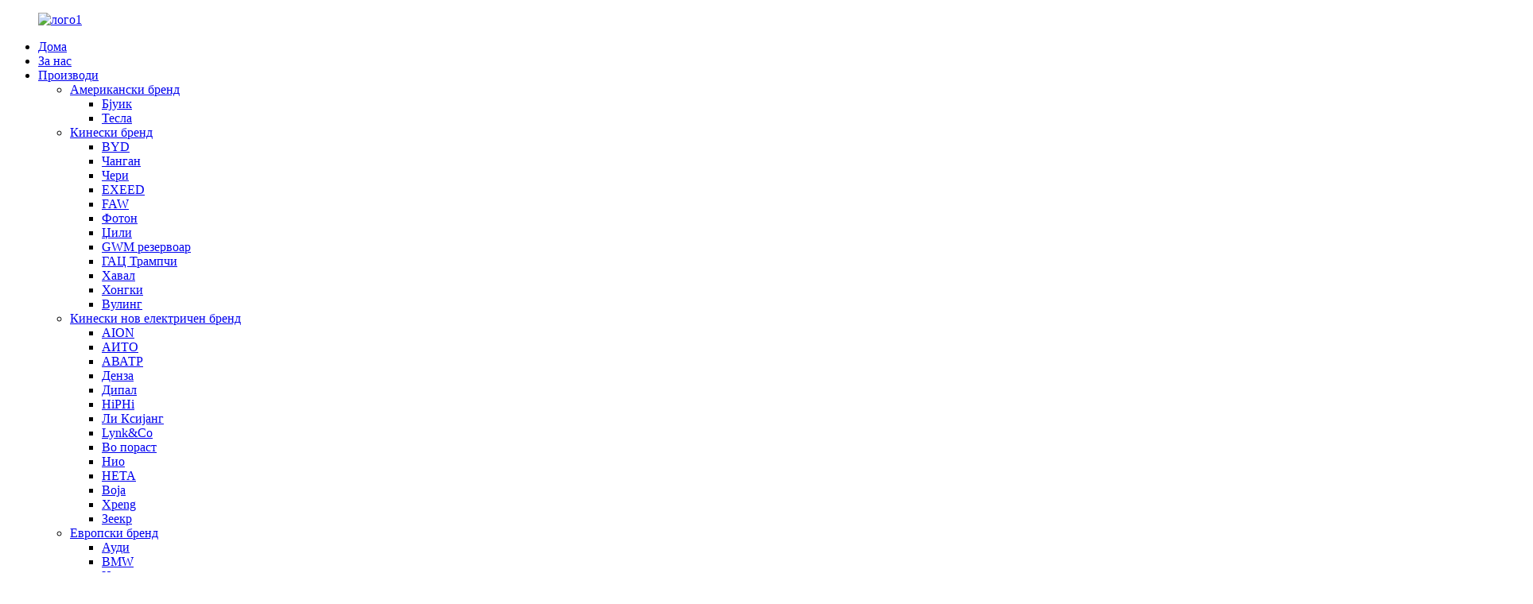

--- FILE ---
content_type: text/html
request_url: http://mk.centuryautomobile.com/sedan-ice-car/
body_size: 15809
content:
<!DOCTYPE html> <html dir="ltr" lang="mk"> <head> <meta charset="UTF-8"/> <meta http-equiv="Content-Type" content="text/html; charset=UTF-8" /> <!-- Google tag (gtag.js) --> <script async src="https://www.googletagmanager.com/gtag/js?id=G-8X22HKHRWP"></script> <script>
  window.dataLayer = window.dataLayer || [];
  function gtag(){dataLayer.push(arguments);}
  gtag('js', new Date());

  gtag('config', 'G-8X22HKHRWP');
</script> <title>Производители на седани - Кина Фабрика за седани, добавувачи</title> <meta name="viewport" content="width=device-width,initial-scale=1,minimum-scale=1,maximum-scale=1,user-scalable=no"> <link rel="apple-touch-icon-precomposed" href=""> <meta name="format-detection" content="telephone=no"> <meta name="apple-mobile-web-app-capable" content="yes"> <meta name="apple-mobile-web-app-status-bar-style" content="black"> <link href="//cdn.globalso.com/centuryautomobile/style/global/style.css" rel="stylesheet" onload="this.onload=null;this.rel='stylesheet'"> <link href="//cdn.globalso.com/centuryautomobile/style/public/public.css" rel="stylesheet" onload="this.onload=null;this.rel='stylesheet'"> <link href="https://fonts.font.im/css?family=Poppins:300,400,500,600,700" rel="stylesheet"> <link rel="shortcut icon" href="//cdn.globalso.com/centuryautomobile/logo2.png" /> <meta name="description" content="Барате седан со врвен квалитет направен во Кина?Не гледајте подалеку од нашиот реномиран производител, добавувач и фабрика.Контактирајте денес за да дознаете повеќе за нашите премиум седани." /> <meta name="keywords" content="Седан автомобили на продажба, Најдобри седани за купување, Достапни модели на седан, Дилери на седан во моја близина, Рецензии за автомобили на седан, Најсигурни брендови на седан, Опции за луксузни седани, зделки за закуп на седан" />  <link rel="canonical" href="https://www.centuryautomobile.com/sedan-ice-car/" />  <link href="//cdn.globalso.com/hide_search.css" rel="stylesheet"/><link href="//www.centuryautomobile.com/style/mk.html.css" rel="stylesheet"/></head> <body> <div class="container">  <header class="web_head">     <div class="head_layout layout">        <figure class="logo"> 	 <a href="/">			<img src="//cdn.globalso.com/centuryautomobile/logo1.jpg" alt="лого1"> 				</a> </figure>	        <nav class="nav_wrap">         <ul class="head_nav">             <li><a href="/">Дома</a></li> <li><a href="/about-us/">За нас</a></li> <li class="current-menu-ancestor"><a href="/products/">Производи</a> <ul class="sub-menu"> 	<li><a href="/american-brand/">Американски бренд</a> 	<ul class="sub-menu"> 		<li><a href="/buick-brand/">Бјуик</a></li> 		<li><a href="/tesla-brand/">Тесла</a></li> 	</ul> </li> 	<li><a href="/chinese-brand/">Кинески бренд</a> 	<ul class="sub-menu"> 		<li><a href="/byd-brand/">BYD</a></li> 		<li><a href="/changan/">Чанган</a></li> 		<li><a href="/chery-brand/">Чери</a></li> 		<li><a href="/exeed-chinese-brand/">EXEED</a></li> 		<li><a href="/faw/">FAW</a></li> 		<li><a href="/foton-brand/">Фотон</a></li> 		<li><a href="/geely/">Џили</a></li> 		<li><a href="/tank-brand/">GWM резервоар</a></li> 		<li><a href="/gac-trumpchi/">ГАЦ Трампчи</a></li> 		<li><a href="/haval-brand/">Хавал</a></li> 		<li><a href="/hongqi-brand/">Хонгки</a></li> 		<li><a href="/wuling/">Вулинг</a></li> 	</ul> </li> 	<li><a href="/chinas-new-electric-brand/">Кинески нов електричен бренд</a> 	<ul class="sub-menu"> 		<li><a href="/aion/">AION</a></li> 		<li><a href="/aito-brand/">АИТО</a></li> 		<li><a href="/avatr/">АВАТР</a></li> 		<li><a href="/denza-brand/">Денза</a></li> 		<li><a href="/deepal/">Дипал</a></li> 		<li><a href="/hiphi/">HiPHi</a></li> 		<li><a href="/li-xiang/">Ли Ксијанг</a></li> 		<li><a href="/lynkco-brand/">Lynk&amp;Co</a></li> 		<li><a href="/rising-chinas-new-electric-brand/">Во пораст</a></li> 		<li><a href="/nio-brand/">Нио</a></li> 		<li><a href="/neta/">НЕТА</a></li> 		<li><a href="/voyah/">Воја</a></li> 		<li><a href="/xpeng-brand/">Xpeng</a></li> 		<li><a href="/zeekr-brand/">Зеекр</a></li> 	</ul> </li> 	<li><a href="/european-brand/">Европски бренд</a> 	<ul class="sub-menu"> 		<li><a href="/audi-brand/">Ауди</a></li> 		<li><a href="/bmw-brand/">BMW</a></li> 		<li><a href="/citroen/">Цитроен</a></li> 		<li><a href="/benz-brand/">Mercedes-Benz</a></li> 		<li><a href="/mg-brand/">MG</a></li> 		<li><a href="/polestar/">Полестар</a></li> 		<li><a href="/volkswagen-vw/">Volkswagen VW</a></li> 		<li><a href="/volvo-brand/">Volvo</a></li> 	</ul> </li> 	<li><a href="/japanese-korean-brand/">Јапонски и корејски бренд</a> 	<ul class="sub-menu"> 		<li><a href="/honda-brand/">Хонда</a></li> 		<li><a href="/hyundai-brand/">Хјундаи</a></li> 		<li><a href="/nissan-brand/">Нисан</a></li> 		<li><a href="/toyota-products/">Тојота</a></li> 	</ul> </li> 	<li><a href="/hybrid-ev/">Хибрид и ЕВ</a> 	<ul class="sub-menu"> 		<li><a href="/micro/">Микро</a></li> 		<li><a href="/mpv/">MPV</a></li> 		<li><a href="/sedan/">Седан</a></li> 		<li><a href="/suv-pickup/">SUV и пикап</a></li> 	</ul> </li> 	<li class="current-menu-ancestor current-menu-parent"><a href="/ice-car/">ICE автомобил</a> 	<ul class="sub-menu"> 		<li><a href="/mpv-ice-car/">MPV</a></li> 		<li class="nav-current"><a href="/sedan-ice-car/">Седан</a></li> 		<li><a href="/suv/">SUV</a></li> 	</ul> </li> 	<li><a href="/commercial-vehicle/">Комерцијално возило</a></li> 	<li><a href="/mobility-scooter/">Скутер за мобилност</a></li> </ul> </li> <li><a href="/news/">Вести</a></li> <li><a href="/contact-us/">Контактирајте не</a></li>         </ul>         <div id="btn-search" class="btn--search"></div>       </nav>       <!--change-language-->      <div class="change-language ensemble">   <div class="change-language-info">     <div class="change-language-title medium-title">        <div class="language-flag language-flag-en"><a href="https://www.centuryautomobile.com/"><b class="country-flag"></b><span>English</span> </a></div>        <b class="language-icon"></b>      </div> 	<div class="change-language-cont sub-content">         <div class="empty"></div>     </div>   </div> </div> <!--theme320-->         <!--change-language-->      </div>   </header>   <!--// web_head end -->      <!--// web_head end -->    <!-- sys_sub_head -->   <section class="sys_sub_head">     <div class="head_bn_item"><img src="https://www.centuryautomobile.com/style/global/img/demo/page_banner.jpg" alt="page_banner"></div>     <section class="path_bar">       <h2 class="pagnation_title">Седан</h2>       <ul>       <li> <a itemprop="breadcrumb" href="/">Дома</a></li><li> <a itemprop="breadcrumb" href="/products/" title="Products">Производи</a> </li><li> <a itemprop="breadcrumb" href="/ice-car/" title="ICE Car">ICE автомобил</a> </li><li> <a href="#">Седан</a></li>       </ul>     </section>      </section> <section class="web_main page_main">   <div class="layout">     <aside class="aside">   <section class="aside-wrap">     <section class="side-widget">     <div class="side-tit-bar">         <h2 class="side-tit">Категории</h2>     </div>     <ul class="side-cate">       <li><a href="/american-brand/">Американски бренд</a> <ul class="sub-menu"> 	<li><a href="/buick-brand/">Бјуик</a></li> 	<li><a href="/tesla-brand/">Тесла</a></li> </ul> </li> <li><a href="/chinese-brand/">Кинески бренд</a> <ul class="sub-menu"> 	<li><a href="/byd-brand/">BYD</a></li> 	<li><a href="/changan/">Чанган</a></li> 	<li><a href="/chery-brand/">Чери</a></li> 	<li><a href="/exeed-chinese-brand/">EXEED</a></li> 	<li><a href="/foton-brand/">Фотон</a></li> 	<li><a href="/faw/">FAW</a></li> 	<li><a href="/gac-trumpchi/">ГАЦ Трампчи</a></li> 	<li><a href="/geely/">Џили</a></li> 	<li><a href="/tank-brand/">GWM резервоар</a></li> 	<li><a href="/haval-brand/">Хавал</a></li> 	<li><a href="/hongqi-brand/">Хонгки</a></li> 	<li><a href="/wuling/">Вулинг</a></li> </ul> </li> <li><a href="/chinas-new-electric-brand/">Кинески нов електричен бренд</a> <ul class="sub-menu"> 	<li><a href="/aion/">AION</a></li> 	<li><a href="/aito-brand/">АИТО</a></li> 	<li><a href="/avatr/">АВАТР</a></li> 	<li><a href="/denza-brand/">Денза</a></li> 	<li><a href="/deepal/">Дипал</a></li> 	<li><a href="/hiphi/">HiPHi</a></li> 	<li><a href="/li-xiang/">Ли Ксијанг</a></li> 	<li><a href="/lynkco-brand/">Lynk&amp;Co</a></li> 	<li><a href="/rising-chinas-new-electric-brand/">Во пораст</a></li> 	<li><a href="/nio-brand/">Нио</a></li> 	<li><a href="/neta/">НЕТА</a></li> 	<li><a href="/voyah/">Воја</a></li> 	<li><a href="/xpeng-brand/">Xpeng</a></li> 	<li><a href="/zeekr-brand/">Зеекр</a></li> </ul> </li> <li><a href="/european-brand/">Европски бренд</a> <ul class="sub-menu"> 	<li><a href="/audi-brand/">Ауди</a></li> 	<li><a href="/bmw-brand/">BMW</a></li> 	<li><a href="/citroen/">Цитроен</a></li> 	<li><a href="/benz-brand/">Mercedes-Benz</a></li> 	<li><a href="/mg-brand/">MG</a></li> 	<li><a href="/volkswagen-vw/">Volkswagen VW</a></li> 	<li><a href="/volvo-brand/">Volvo</a></li> </ul> </li> <li><a href="/japanese-korean-brand/">Јапонски и корејски бренд</a> <ul class="sub-menu"> 	<li><a href="/honda-brand/">Хонда</a></li> 	<li><a href="/hyundai-brand/">Хјундаи</a></li> 	<li><a href="/nissan-brand/">Нисан</a></li> 	<li><a href="/toyota-products/">Тојота</a></li> </ul> </li> <li class="current-menu-ancestor current-menu-parent"><a href="/ice-car/">ICE автомобил</a> <ul class="sub-menu"> 	<li><a href="/mpv-ice-car/">MPV</a></li> 	<li class="nav-current"><a href="/sedan-ice-car/">Седан</a></li> 	<li><a href="/suv/">SUV</a></li> </ul> </li> <li><a href="/hybrid-ev/">Хибрид и ЕВ</a> <ul class="sub-menu"> 	<li><a href="/micro/">Микро</a></li> 	<li><a href="/mpv/">MPV</a></li> 	<li><a href="/sedan/">Седан</a></li> 	<li><a href="/suv-pickup/">SUV и пикап</a></li> </ul> </li> <li><a href="/commercial-vehicle/">Комерцијално возило</a></li> <li><a href="/mobility-scooter/">Скутер за мобилност</a></li>     </ul>   </section>   <div class="side-widget"> 	 <div class="side-product-items">               <div class="items_content">                <div class="side_slider">                     <ul class="swiper-wrapper"> 				                   <li class="swiper-slide gm-sep side_product_item">                     <figure > <a href="/buick-gl8-es-avenir-full-size-mpv-minivan-product/" class="item-img"><img src="//cdn.globalso.com/centuryautomobile/Buick-GL8-2-300x300.jpg" alt="Buick GL8 ES Avenir MPV MiniVan со целосна големина"></a>                       <figcaption>                         <h3 class="item_title"><a href="/buick-gl8-es-avenir-full-size-mpv-minivan-product/">Buick GL8 ES Avenir Full Si...</a></h3>                        </figcaption>                     </figure> 					</li> 					                   <li class="swiper-slide gm-sep side_product_item">                     <figure > <a href="/li-l9-lixiang-range-extender-6-seater-full-size-suv-product/" class="item-img"><img src="//cdn.globalso.com/centuryautomobile/Li-L9-Lixiang-L9-2-300x300.jpg" alt="Li L9 Lixiang Range Extender со 6 седишта со целосна големина..."></a>                       <figcaption>                         <h3 class="item_title"><a href="/li-l9-lixiang-range-extender-6-seater-full-size-suv-product/">Li L9 Lixiang Range Extend...</a></h3>                        </figcaption>                     </figure> 					</li> 					                   <li class="swiper-slide gm-sep side_product_item">                     <figure > <a href="/li-l8-lixiang-range-extender-6-seater-large-suv-product/" class="item-img"><img src="//cdn.globalso.com/centuryautomobile/23-300x300.jpg" alt="Li L8 Lixiang Range Extender 6 седишта Голем SUV"></a>                       <figcaption>                         <h3 class="item_title"><a href="/li-l8-lixiang-range-extender-6-seater-large-suv-product/">Li L8 Lixiang Range Extend...</a></h3>                        </figcaption>                     </figure> 					</li> 					                   <li class="swiper-slide gm-sep side_product_item">                     <figure > <a href="/byd-atto-3-yuan-plus-ev-new-energy-suv-product/" class="item-img"><img src="//cdn.globalso.com/centuryautomobile/BYD-Atto-3-1-300x300.jpg" alt="BYD Atto 3 Yuan Plus EV New Energy SUV"></a>                       <figcaption>                         <h3 class="item_title"><a href="/byd-atto-3-yuan-plus-ev-new-energy-suv-product/">BYD Atto 3 Yuan Plus EV Нов...</a></h3>                        </figcaption>                     </figure> 					</li> 					                   <li class="swiper-slide gm-sep side_product_item">                     <figure > <a href="/aito-m7-hybrid-luxury-suv-6-seater-huawei-seres-car-product/" class="item-img"><img src="//cdn.globalso.com/centuryautomobile/AITO-M7-5-300x300.jpg" alt="AITO M7 Hybrid Luxury SUV 6 седишта Huawei Seres..."></a>                       <figcaption>                         <h3 class="item_title"><a href="/aito-m7-hybrid-luxury-suv-6-seater-huawei-seres-car-product/">AITO M7 Hybrid Luxury SUV 6...</a></h3>                        </figcaption>                     </figure> 					</li> 					                </ul> 				 </div>                 <div class="btn-prev"></div>                 <div class="btn-next"></div>               </div>             </div>    </div>           </section> </aside>    <section class="main">         <h1 class="page_title">Седан</h1>       <div class="product-list">   <ul class="product_list_items">    <li class="product_list_item">             <figure>               <span class="item_img"><img src="//cdn.globalso.com/centuryautomobile/Lynk-Co-06-zhu_7.jpg" alt="Lynk &amp; Co 06 1.5T SUV"><a href="/lynk-co-06-1-5t-suv-product/" title="Lynk &#038; Co 06 1.5T SUV"></a> </span>               <figcaption> 			  <div class="item_information">                      <h3 class="item_title"><a href="/lynk-co-06-1-5t-suv-product/" title="Lynk &#038; Co 06 1.5T SUV">Lynk &amp; Co 06 1.5T SUV</a></h3>                 <div class="item_info"><p><span style="font-size: medium; font-family: arial, helvetica, sans-serif;">Зборувајќи за малиот SUV-Lynk & Co 06 на Lynk & Co, иако не е толку познат и продаван како седанот 03. Но, на полето на малите теренци, тој е исто така добар модел.Особено откако Lynk & Co 06 од 2023 година беше ажуриран и лансиран, тој исто така го привлече вниманието на многу потрошувачи.</span></p> </div>                 </div>                 <div class="product_btns">                   <a href="javascript:" class="priduct_btn_inquiry add_email12">истрага</a><a href="/lynk-co-06-1-5t-suv-product/" class="priduct_btn_detail">детал</a>                 </div>               </figcaption>             </figure>           </li>    <li class="product_list_item">             <figure>               <span class="item_img"><img src="//cdn.globalso.com/centuryautomobile/NATE-Szhu_1.jpg" alt="NETA S EV/Hybrid Sedan"><a href="/neta-s-evhybrid-sedan-product/" title="NETA S EV/Hybrid Sedan"></a> </span>               <figcaption> 			  <div class="item_information">                      <h3 class="item_title"><a href="/neta-s-evhybrid-sedan-product/" title="NETA S EV/Hybrid Sedan">NETA S EV/Hybrid Sedan</a></h3>                 <div class="item_info"><p><span style="font-size: medium; font-family: arial, helvetica, sans-serif;">NETA S 2023 Pure Electric 520 Rear Drive Lite Edition е чиста електрична седан од средна до голема големина со многу технолошки авангарден надворешен дизајн и целосна внатрешна текстура и чувство за технологија.Со досег на крстарење од 520 километри, може да се каже дека перформансите на овој автомобил се сè уште многу добри, а перформансите на вкупните трошоци се исто така многу високи.</span></p> </div>                 </div>                 <div class="product_btns">                   <a href="javascript:" class="priduct_btn_inquiry add_email12">истрага</a><a href="/neta-s-evhybrid-sedan-product/" class="priduct_btn_detail">детал</a>                 </div>               </figcaption>             </figure>           </li>    <li class="product_list_item">             <figure>               <span class="item_img"><img src="//cdn.globalso.com/centuryautomobile/NIO-ET5-zhu_5.jpg" alt="NIO ET5 4WD Smrat EV Sedan"><a href="/nio-et5-4wd-smrat-ev-suv-product/" title="NIO ET5 4WD Smrat EV Sedan"></a> </span>               <figcaption> 			  <div class="item_information">                      <h3 class="item_title"><a href="/nio-et5-4wd-smrat-ev-suv-product/" title="NIO ET5 4WD Smrat EV Sedan">NIO ET5 4WD Smrat EV Sedan</a></h3>                 <div class="item_info"><p><span style="font-size: medium; font-family: arial, helvetica, sans-serif;">Надворешниот дизајн на NIO ET5 е младешки и убав, со меѓуоскино растојание од 2888 mm, добра поддршка во предниот ред, голем простор во задниот ред и стилски ентериер.Извонредно чувство за технологија, брзо забрзување, 710 километри чисто траење на електричната батерија, текстурирана шасија, опремена со електричен погон на четири тркала, гарантиран квалитет на возење и евтино одржување, погодни за домашна употреба.</span></p> </div>                 </div>                 <div class="product_btns">                   <a href="javascript:" class="priduct_btn_inquiry add_email12">истрага</a><a href="/nio-et5-4wd-smrat-ev-suv-product/" class="priduct_btn_detail">детал</a>                 </div>               </figcaption>             </figure>           </li>    <li class="product_list_item">             <figure>               <span class="item_img"><img src="//cdn.globalso.com/centuryautomobile/benz-EQE-350-zhu_5.jpg" alt="Mercedes Benz EQE 350 луксузен EV Sedan"><a href="/mercedes-benz-eqe-350-luxury-ev-sedan-product/" title="Mercedes Benz EQE 350 luxury EV Sedan"></a> </span>               <figcaption> 			  <div class="item_information">                      <h3 class="item_title"><a href="/mercedes-benz-eqe-350-luxury-ev-sedan-product/" title="Mercedes Benz EQE 350 luxury EV Sedan">Mercedes Benz EQE 350 луксузен EV Sedan</a></h3>                 <div class="item_info"><p><span style="font-size: medium; font-family: arial, helvetica, sans-serif;">Mercedes-Benz EQE и EQS се базираат на платформата EVA.Нема голема разлика помеѓу двата болида во однос на NVH и искуството со шасијата.Во некои аспекти, перформансите на EQE се уште подобри.Генерално, сеопфатната јачина на производот на EQE е многу добра.</span></p> </div>                 </div>                 <div class="product_btns">                   <a href="javascript:" class="priduct_btn_inquiry add_email12">истрага</a><a href="/mercedes-benz-eqe-350-luxury-ev-sedan-product/" class="priduct_btn_detail">детал</a>                 </div>               </figcaption>             </figure>           </li>    <li class="product_list_item">             <figure>               <span class="item_img"><img src="//cdn.globalso.com/centuryautomobile/Hongqi-E-QM5-ZHU_4.jpg" alt="Hongqi E-QM5 EV седан"><a href="/hongqi-e-qm5-ev-sedan-product/" title="Hongqi E-QM5 EV Sedan"></a> </span>               <figcaption> 			  <div class="item_information">                      <h3 class="item_title"><a href="/hongqi-e-qm5-ev-sedan-product/" title="Hongqi E-QM5 EV Sedan">Hongqi E-QM5 EV седан</a></h3>                 <div class="item_info"><p><span style="font-size: medium; font-family: arial, helvetica, sans-serif;">Hongqi е стара марка на автомобили, а нејзините модели имаат добра репутација.Со потребите на новиот енергетски пазар, автомобилската компанија го лансираше ова ново енергетско возило.Верзијата Hongqi E-QM5 2023 PLUS е позиционирана како автомобил со средна големина.Разликата помеѓу возилата со гориво и возилата со нова енергија е главно во тоа што тие возат потивко, имаат помали трошоци за возилата и се поеколошки.</span></p> </div>                 </div>                 <div class="product_btns">                   <a href="javascript:" class="priduct_btn_inquiry add_email12">истрага</a><a href="/hongqi-e-qm5-ev-sedan-product/" class="priduct_btn_detail">детал</a>                 </div>               </figcaption>             </figure>           </li>    <li class="product_list_item">             <figure>               <span class="item_img"><img src="//cdn.globalso.com/centuryautomobile/NIO-ET5T-ZHU_4.jpg" alt="NIO ET5T 4WD Smrat EV Sedan"><a href="/nio-et5t-4wd-smrat-ev-sedan-product/" title="NIO ET5T 4WD Smrat EV Sedan"></a> </span>               <figcaption> 			  <div class="item_information">                      <h3 class="item_title"><a href="/nio-et5t-4wd-smrat-ev-sedan-product/" title="NIO ET5T 4WD Smrat EV Sedan">NIO ET5T 4WD Smrat EV Sedan</a></h3>                 <div class="item_info"><p><span style="font-size: medium; font-family: arial, helvetica, sans-serif;">NIO воведе нов автомобил, а тоа е новиот караван – NIO ET5 Touring. Опремен е со преден и заден двомотор, моќноста на предниот мотор е 150 KW, а моќноста на задниот е 210 KW.Со интелигентниот систем за погон на четири тркала, може да забрза до 100 километри за само 4 секунди.Во однос на траењето на батеријата, не ги разочара сите.NIO ET5 Touring е опремен со батерии со капацитет од 75 kWh/100 kWh, со траење на батеријата од 560 Km и 710 Km соодветно.</span></p> </div>                 </div>                 <div class="product_btns">                   <a href="javascript:" class="priduct_btn_inquiry add_email12">истрага</a><a href="/nio-et5t-4wd-smrat-ev-sedan-product/" class="priduct_btn_detail">детал</a>                 </div>               </figcaption>             </figure>           </li>    <li class="product_list_item">             <figure>               <span class="item_img"><img src="//cdn.globalso.com/centuryautomobile/deepal-sl03-zhu_5.jpg" alt="ChangAn Deepal SL03 EV/Hybrid Sedan"><a href="/changan-deepal-sl03-evhybrid-sedan-product/" title="ChangAn Deepal SL03 EV/Hybrid Sedan"></a> </span>               <figcaption> 			  <div class="item_information">                      <h3 class="item_title"><a href="/changan-deepal-sl03-evhybrid-sedan-product/" title="ChangAn Deepal SL03 EV/Hybrid Sedan">ChangAn Deepal SL03 EV/Hybrid Sedan</a></h3>                 <div class="item_info"><p><span style="font-size: medium; font-family: arial, helvetica, sans-serif;">Deepal SL03 е изграден на платформата EPA1.Во моментов, постојат три енергетски верзии на водородни горивни ќелии, чисто електрични и електрични модели со продолжен опсег.Додека дизајнот на обликот на телото задржува одредено чувство на динамичност, неговиот темперамент има тенденција да биде нежен и елегантен.Дизајнерските елементи како што се дизајнот на хечбек, вратите без рамка, светлосните шипки за дифузија на енергија, тродимензионалните логоа на автомобили и опашките од патки сè уште се препознатливи до одреден степен.</span></p> <div id="gtx-trans" style="position: absolute; left: 11px; top: -18px;"></div> </div>                 </div>                 <div class="product_btns">                   <a href="javascript:" class="priduct_btn_inquiry add_email12">истрага</a><a href="/changan-deepal-sl03-evhybrid-sedan-product/" class="priduct_btn_detail">детал</a>                 </div>               </figcaption>             </figure>           </li>    <li class="product_list_item">             <figure>               <span class="item_img"><img src="//cdn.globalso.com/centuryautomobile/hongqi-H5-zhu_5.jpg" alt="Hongqi H5 1.5T/2.0T луксузен седан"><a href="/hongqi-h5-1-5t2-0t-luxury-sedan-product/" title="Hongqi H5 1.5T/2.0T Luxury Sedan"></a> </span>               <figcaption> 			  <div class="item_information">                      <h3 class="item_title"><a href="/hongqi-h5-1-5t2-0t-luxury-sedan-product/" title="Hongqi H5 1.5T/2.0T Luxury Sedan">Hongqi H5 1.5T/2.0T луксузен седан</a></h3>                 <div class="item_info"><p><span style="font-size: medium; font-family: arial, helvetica, sans-serif;">Во последниве години, Hongqi станува се посилен и посилен, а продажбата на многу од неговите модели продолжува да ги надминува оние од истата класа.Hongqi H5 2023 2.0T, опремен со систем за напојување 8AT+2.0T.</span></p> <div id="gtx-trans" style="position: absolute; left: 745px; top: 28.7778px;"></div> </div>                 </div>                 <div class="product_btns">                   <a href="javascript:" class="priduct_btn_inquiry add_email12">истрага</a><a href="/hongqi-h5-1-5t2-0t-luxury-sedan-product/" class="priduct_btn_detail">детал</a>                 </div>               </figcaption>             </figure>           </li>    <li class="product_list_item">             <figure>               <span class="item_img"><img src="//cdn.globalso.com/centuryautomobile/Honda-CIvic-zhu_1.jpg" alt="Honda Civic 1.5T/2.0L хибриден седан"><a href="/honda-civic-1-5t2-0l-hybrid-sedan-product/" title="Honda Civic 1.5T/2.0L Hybrid Sedan"></a> </span>               <figcaption> 			  <div class="item_information">                      <h3 class="item_title"><a href="/honda-civic-1-5t2-0l-hybrid-sedan-product/" title="Honda Civic 1.5T/2.0L Hybrid Sedan">Honda Civic 1.5T/2.0L хибриден седан</a></h3>                 <div class="item_info"><p><span style="font-size: medium; font-family: arial, helvetica, sans-serif;">Зборувајќи за Honda Civic, верувам дека многу луѓе се запознаени со него.Откако автомобилот беше лансиран на 11 јули 1972 година, тој постојано се повторуваше.Сега е единаесеттата генерација, а силата на нејзиниот производ станува сè позрела.Она што ви го носам денес е Honda Civic HATCHBACK 240TURBO CVT Extreme Edition од 2023 година.Автомобилот е опремен со 1.5T+CVT, а сеопфатната потрошувачка на гориво WLTC е 6.12L/100km</span></p> </div>                 </div>                 <div class="product_btns">                   <a href="javascript:" class="priduct_btn_inquiry add_email12">истрага</a><a href="/honda-civic-1-5t2-0l-hybrid-sedan-product/" class="priduct_btn_detail">детал</a>                 </div>               </figcaption>             </figure>           </li>    <li class="product_list_item">             <figure>               <span class="item_img"><img src="//cdn.globalso.com/centuryautomobile/Honda-Accord-zhu_4.jpg" alt="Honda Accord 1.5T/2.0L Hybird Sedan"><a href="/honda-accord-1-5t2-0l-hybird-sedan-product/" title="Honda Accord 1.5T/2.0L Hybird Sedan"></a> </span>               <figcaption> 			  <div class="item_information">                      <h3 class="item_title"><a href="/honda-accord-1-5t2-0l-hybird-sedan-product/" title="Honda Accord 1.5T/2.0L Hybird Sedan">Honda Accord 1.5T/2.0L Hybird Sedan</a></h3>                 <div class="item_info"><p><span style="font-size: medium; font-family: arial, helvetica, sans-serif;">Во споредба со старите модели, новиот изглед на новата Honda Accord е посоодветен за сегашниот млад потрошувачки пазар, со помлад и поспортски дизајн на изгледот.Во однос на дизајнот на ентериер, нивото на интелигенција на новиот автомобил е значително подобрено.Целата серија доаѓа стандардно со 10,2-инчен целосен LCD инструмент + 12,3-инчен мултимедијален контролен екран.Во однос на моќноста, новиот автомобил не се промени многу</span></p> </div>                 </div>                 <div class="product_btns">                   <a href="javascript:" class="priduct_btn_inquiry add_email12">истрага</a><a href="/honda-accord-1-5t2-0l-hybird-sedan-product/" class="priduct_btn_detail">детал</a>                 </div>               </figcaption>             </figure>           </li>    <li class="product_list_item">             <figure>               <span class="item_img"><img src="//cdn.globalso.com/centuryautomobile/AION-Hyper-GT-zhu_5.jpg" alt="AION Hyper GT EV седан"><a href="/aion-hyper-gt-ev-sedan-product/" title="AION Hyper GT EV Sedan"></a> </span>               <figcaption> 			  <div class="item_information">                      <h3 class="item_title"><a href="/aion-hyper-gt-ev-sedan-product/" title="AION Hyper GT EV Sedan">AION Hyper GT EV седан</a></h3>                 <div class="item_info"><p><span style="font-size: medium; font-family: arial, helvetica, sans-serif;">Постојат многу модели на GAC Aian.Во јули, GAC Aian го лансираше Hyper GT за официјално да влезе во висококвалитетното електрично возило.Според статистичките податоци, по половина месец по лансирањето, Hyper GT добил 20.000 нарачки.Значи, зошто првиот модел од високата класа на Aion, Hyper GT е толку популарен?</span></p> </div>                 </div>                 <div class="product_btns">                   <a href="javascript:" class="priduct_btn_inquiry add_email12">истрага</a><a href="/aion-hyper-gt-ev-sedan-product/" class="priduct_btn_detail">детал</a>                 </div>               </figcaption>             </figure>           </li>    <li class="product_list_item">             <figure>               <span class="item_img"><img src="//cdn.globalso.com/centuryautomobile/Xpeng-P5-zhu_5.jpg" alt="Xpeng P5 EV седан"><a href="/xpeng-p5-ev-sedan-product/" title="Xpeng P5 EV Sedan"></a> </span>               <figcaption> 			  <div class="item_information">                      <h3 class="item_title"><a href="/xpeng-p5-ev-sedan-product/" title="Xpeng P5 EV Sedan">Xpeng P5 EV седан</a></h3>                 <div class="item_info"><p><span style="font-size: medium; font-family: arial, helvetica, sans-serif;">Целокупната работа на Xpeng P5 2022 460E+ е многу мазна, воланот е релативно чувствителен и лесен, а возилото е исто така многу кохерентно при стартување.Постојат три начини на возење од кои можете да изберете, а ќе има добро амортизирање во случај на нерамнини за време на возењето.При возење, и задниот простор е многу голем и воопшто нема чувство на грч.Има релативно отворен простор за возење на постари и деца.</span></p> </div>                 </div>                 <div class="product_btns">                   <a href="javascript:" class="priduct_btn_inquiry add_email12">истрага</a><a href="/xpeng-p5-ev-sedan-product/" class="priduct_btn_detail">детал</a>                 </div>               </figcaption>             </figure>           </li>          </ul>          <div class="page_bar">         <div class="pages"><a href='/sedan-ice-car/' class='current'>1</a><a href='/sedan-ice-car/page/2/'>2</a><a href="/sedan-ice-car/page/2/" >Следно &gt;</a><a href='/sedan-ice-car/page/2/' class='extend' title='The Last Page'>>></a> <span class='current2'>Страница 1/2</span></div>       </div>       </div>            </section>   </div> </section>  <!-- web_footer start -->     <footer class="web_footer">     <div class="layout">       <div class="foor_service">         <nav class="foot_item foot_nav wow fadeInLeftA" data-wow-delay=".5s" data-wow-duration=".8s">           <h2 class="fot_tit">информации</h2>           <ul> 	<li><a href="/contact-us/">Контактирајте не</a></li> <li><a href="/about-us/">За нас</a></li>           </ul>         </nav>                   <div class="foot_item foot_company_item wow fadeInLeftA" data-wow-delay=".7s" data-wow-duration=".8s">            <h2 class="fot_tit">истрага</h2>             <p class="">За прашања за нашите производи или ценовник, ве молиме оставете ни ја вашата е-пошта и ќе стапиме во контакт во рок од 24 часа.</p> <a href="javascript:" class="inquiry_btn">истрага сега</a>       </div>                           <div class="foot_item foot_contact_item wow fadeInLeftA" data-wow-delay=".9s" data-wow-duration=".8s">           <h2 class="fot_tit">Контактирајте не</h2>           <ul class="foot_contact"> 	<li class="foot_address">Weifang Century Sovereign Automobile Sales Co., Ltd.</li>	<li class="foot_phone"><a href="tel:+86 13280121178">+86 13280121178</a></li>	<li class="foot_email"><a href="mailto:mrj@shijijunhao.com">mrj@shijijunhao.com</a></li>          </ul>            <ul class="foot_sns"> 		<li><a target="_blank" href="https://www.facebook.com/profile.php?id=100090872601332"><img src="//cdn.globalso.com/centuryautomobile/sns01.png" alt="sns01"></a></li> 			<li><a target="_blank" href="/contact-us/"><img src="//cdn.globalso.com/centuryautomobile/sns03.png" alt="sns03"></a></li> 			<li><a target="_blank" href="https://www.youtube.com/channel/UCba9IOh3NndmEOnD86QIPGA"><img src="//cdn.globalso.com/centuryautomobile/sns04.png" alt="sns04"></a></li> 			<li><a target="_blank" href="https://www.instagram.com/centurysovereign/"><img src="//cdn.globalso.com/centuryautomobile/instagra.png" alt="инстагра"></a></li> 	          </ul>         </div>    </div> 	<div class="copyright wow fadeInLeftA" data-wow-delay="1.2s" data-wow-duration=".8s">© Авторски права - 2010-2023: Сите права се задржани.<script type="text/javascript" src="//www.globalso.site/livechat.js"></script>		  <a href="/sitemap.xml">Мапа на сајтот</a> - <a href="/">AMP мобилен</a> <br><a href='/import-auto/' title='import auto'>увоз автоматско</a>,  <a href='/automotive-imports/' title='automotive imports'>увоз на автомобили</a>,  <a href='/byd/' title='byd'>бајд</a>,  <a href='/luxury-imports/' title='luxury imports'>увоз на луксуз</a>,  <a href='/ev-cars/' title='Ev Cars'>Ev Cars</a>,  <a href='/electric-car/' title='electric car'>електричен автомобил</a>, 		 	</div>            </div>        </footer>     <!--// web_footer end -->    </div>    <!--// container end --> <aside class="scrollsidebar" id="scrollsidebar">   <div class="side_content">     <div class="side_list">       <header class="hd"><img src="//cdn.globalso.com/title_pic.png" alt="Онлајн истрага"/></header>       <div class="cont">         <li><a class="email" href="javascript:" >Испрати е-маил</a></li>                                       </div>                   <div class="side_title"><a  class="close_btn"><span>x</span></a></div>     </div>   </div>   <div class="show_btn"></div> </aside> <div class="inquiry-pop-bd">   <div class="inquiry-pop"> <i class="ico-close-pop" onclick="hideMsgPop();"></i>     <script type="text/javascript" src="//www.globalso.site/form.js"></script>   </div> </div> <div class="web-search"> <b id="btn-search-close" class="btn--search-close"></b>   <div style=" width:100%">     <div class="head-search">      <form action="/search.php" method="get">         <input class="search-ipt" name="s" placeholder="Start Typing..." /> 		<input type="hidden" name="cat" value="490"/>         <input class="search-btn" type="submit" value=" "/>         <span class="search-attr">Притиснете Enter за пребарување или ESC за затворање</span>       </form>     </div>   </div> </div>  <script type="text/javascript" src="//cdn.globalso.com/centuryautomobile/style/global/js/jquery.min.js"></script>  <script type="text/javascript" src="//cdn.globalso.com/centuryautomobile/style/global/js/common.js"></script> <script type="text/javascript" src="//cdn.globalso.com/centuryautomobile/style/public/public.js"></script>  <!--[if lt IE 9]> <script src="//cdn.globalso.com/centuryautomobile/style/global/js/html5.js"></script> <![endif]--> <script>
function getCookie(name) {
    var arg = name + "=";
    var alen = arg.length;
    var clen = document.cookie.length;
    var i = 0;
    while (i < clen) {
        var j = i + alen;
        if (document.cookie.substring(i, j) == arg) return getCookieVal(j);
        i = document.cookie.indexOf(" ", i) + 1;
        if (i == 0) break;
    }
    return null;
}
function setCookie(name, value) {
    var expDate = new Date();
    var argv = setCookie.arguments;
    var argc = setCookie.arguments.length;
    var expires = (argc > 2) ? argv[2] : null;
    var path = (argc > 3) ? argv[3] : null;
    var domain = (argc > 4) ? argv[4] : null;
    var secure = (argc > 5) ? argv[5] : false;
    if (expires != null) {
        expDate.setTime(expDate.getTime() + expires);
    }
    document.cookie = name + "=" + escape(value) + ((expires == null) ? "": ("; expires=" + expDate.toUTCString())) + ((path == null) ? "": ("; path=" + path)) + ((domain == null) ? "": ("; domain=" + domain)) + ((secure == true) ? "; secure": "");
}
function getCookieVal(offset) {
    var endstr = document.cookie.indexOf(";", offset);
    if (endstr == -1) endstr = document.cookie.length;
    return unescape(document.cookie.substring(offset, endstr));
}
var firstshow = 0;
var cfstatshowcookie = getCookie('easyiit_stats');
if (cfstatshowcookie != 1) {
    a = new Date();
    h = a.getHours();
    m = a.getMinutes();
    s = a.getSeconds();
    sparetime = 1000 * 60 * 60 * 24 * 1 - (h * 3600 + m * 60 + s) * 1000 - 1;
    setCookie('easyiit_stats', 1, sparetime, '/');
    firstshow = 1;
}
if (!navigator.cookieEnabled) {
    firstshow = 0;
}
var referrer = escape(document.referrer);
var currweb = escape(location.href);
var screenwidth = screen.width;
var screenheight = screen.height;
var screencolordepth = screen.colorDepth;
$(function($){
   $.get("https://www.centuryautomobile.com/statistic.php", { action:'stats_init', assort:0, referrer:referrer, currweb:currweb , firstshow:firstshow ,screenwidth:screenwidth, screenheight: screenheight, screencolordepth: screencolordepth, ranstr: Math.random()},function(data){}, "json");
			
});
</script>   <script type="text/javascript">

if(typeof jQuery == 'undefined' || typeof jQuery.fn.on == 'undefined') {
	document.write('<script src="https://www.centuryautomobile.com/wp-content/plugins/bb-plugin/js/jquery.js"><\/script>');
	document.write('<script src="https://www.centuryautomobile.com/wp-content/plugins/bb-plugin/js/jquery.migrate.min.js"><\/script>');
}

</script><ul class="prisna-wp-translate-seo" id="prisna-translator-seo"><li class="language-flag language-flag-en"><a href="https://www.centuryautomobile.com/sedan-ice-car/" title="English" target="_blank"><b class="country-flag"></b><span>English</span></a></li><li class="language-flag language-flag-fr"><a href="http://fr.centuryautomobile.com/sedan-ice-car/" title="French" target="_blank"><b class="country-flag"></b><span>French</span></a></li><li class="language-flag language-flag-de"><a href="http://de.centuryautomobile.com/sedan-ice-car/" title="German" target="_blank"><b class="country-flag"></b><span>German</span></a></li><li class="language-flag language-flag-pt"><a href="http://pt.centuryautomobile.com/sedan-ice-car/" title="Portuguese" target="_blank"><b class="country-flag"></b><span>Portuguese</span></a></li><li class="language-flag language-flag-es"><a href="http://es.centuryautomobile.com/sedan-ice-car/" title="Spanish" target="_blank"><b class="country-flag"></b><span>Spanish</span></a></li><li class="language-flag language-flag-ru"><a href="http://ru.centuryautomobile.com/sedan-ice-car/" title="Russian" target="_blank"><b class="country-flag"></b><span>Russian</span></a></li><li class="language-flag language-flag-ja"><a href="http://ja.centuryautomobile.com/sedan-ice-car/" title="Japanese" target="_blank"><b class="country-flag"></b><span>Japanese</span></a></li><li class="language-flag language-flag-ko"><a href="http://ko.centuryautomobile.com/sedan-ice-car/" title="Korean" target="_blank"><b class="country-flag"></b><span>Korean</span></a></li><li class="language-flag language-flag-ar"><a href="http://ar.centuryautomobile.com/sedan-ice-car/" title="Arabic" target="_blank"><b class="country-flag"></b><span>Arabic</span></a></li><li class="language-flag language-flag-ga"><a href="http://ga.centuryautomobile.com/sedan-ice-car/" title="Irish" target="_blank"><b class="country-flag"></b><span>Irish</span></a></li><li class="language-flag language-flag-el"><a href="http://el.centuryautomobile.com/sedan-ice-car/" title="Greek" target="_blank"><b class="country-flag"></b><span>Greek</span></a></li><li class="language-flag language-flag-tr"><a href="http://tr.centuryautomobile.com/sedan-ice-car/" title="Turkish" target="_blank"><b class="country-flag"></b><span>Turkish</span></a></li><li class="language-flag language-flag-it"><a href="http://it.centuryautomobile.com/sedan-ice-car/" title="Italian" target="_blank"><b class="country-flag"></b><span>Italian</span></a></li><li class="language-flag language-flag-da"><a href="http://da.centuryautomobile.com/sedan-ice-car/" title="Danish" target="_blank"><b class="country-flag"></b><span>Danish</span></a></li><li class="language-flag language-flag-ro"><a href="http://ro.centuryautomobile.com/sedan-ice-car/" title="Romanian" target="_blank"><b class="country-flag"></b><span>Romanian</span></a></li><li class="language-flag language-flag-id"><a href="http://id.centuryautomobile.com/sedan-ice-car/" title="Indonesian" target="_blank"><b class="country-flag"></b><span>Indonesian</span></a></li><li class="language-flag language-flag-cs"><a href="http://cs.centuryautomobile.com/sedan-ice-car/" title="Czech" target="_blank"><b class="country-flag"></b><span>Czech</span></a></li><li class="language-flag language-flag-af"><a href="http://af.centuryautomobile.com/sedan-ice-car/" title="Afrikaans" target="_blank"><b class="country-flag"></b><span>Afrikaans</span></a></li><li class="language-flag language-flag-sv"><a href="http://sv.centuryautomobile.com/sedan-ice-car/" title="Swedish" target="_blank"><b class="country-flag"></b><span>Swedish</span></a></li><li class="language-flag language-flag-pl"><a href="http://pl.centuryautomobile.com/sedan-ice-car/" title="Polish" target="_blank"><b class="country-flag"></b><span>Polish</span></a></li><li class="language-flag language-flag-eu"><a href="http://eu.centuryautomobile.com/sedan-ice-car/" title="Basque" target="_blank"><b class="country-flag"></b><span>Basque</span></a></li><li class="language-flag language-flag-ca"><a href="http://ca.centuryautomobile.com/sedan-ice-car/" title="Catalan" target="_blank"><b class="country-flag"></b><span>Catalan</span></a></li><li class="language-flag language-flag-eo"><a href="http://eo.centuryautomobile.com/sedan-ice-car/" title="Esperanto" target="_blank"><b class="country-flag"></b><span>Esperanto</span></a></li><li class="language-flag language-flag-hi"><a href="http://hi.centuryautomobile.com/sedan-ice-car/" title="Hindi" target="_blank"><b class="country-flag"></b><span>Hindi</span></a></li><li class="language-flag language-flag-lo"><a href="http://lo.centuryautomobile.com/sedan-ice-car/" title="Lao" target="_blank"><b class="country-flag"></b><span>Lao</span></a></li><li class="language-flag language-flag-sq"><a href="http://sq.centuryautomobile.com/sedan-ice-car/" title="Albanian" target="_blank"><b class="country-flag"></b><span>Albanian</span></a></li><li class="language-flag language-flag-am"><a href="http://am.centuryautomobile.com/sedan-ice-car/" title="Amharic" target="_blank"><b class="country-flag"></b><span>Amharic</span></a></li><li class="language-flag language-flag-hy"><a href="http://hy.centuryautomobile.com/sedan-ice-car/" title="Armenian" target="_blank"><b class="country-flag"></b><span>Armenian</span></a></li><li class="language-flag language-flag-az"><a href="http://az.centuryautomobile.com/sedan-ice-car/" title="Azerbaijani" target="_blank"><b class="country-flag"></b><span>Azerbaijani</span></a></li><li class="language-flag language-flag-be"><a href="http://be.centuryautomobile.com/sedan-ice-car/" title="Belarusian" target="_blank"><b class="country-flag"></b><span>Belarusian</span></a></li><li class="language-flag language-flag-bn"><a href="http://bn.centuryautomobile.com/sedan-ice-car/" title="Bengali" target="_blank"><b class="country-flag"></b><span>Bengali</span></a></li><li class="language-flag language-flag-bs"><a href="http://bs.centuryautomobile.com/sedan-ice-car/" title="Bosnian" target="_blank"><b class="country-flag"></b><span>Bosnian</span></a></li><li class="language-flag language-flag-bg"><a href="http://bg.centuryautomobile.com/sedan-ice-car/" title="Bulgarian" target="_blank"><b class="country-flag"></b><span>Bulgarian</span></a></li><li class="language-flag language-flag-ceb"><a href="http://ceb.centuryautomobile.com/sedan-ice-car/" title="Cebuano" target="_blank"><b class="country-flag"></b><span>Cebuano</span></a></li><li class="language-flag language-flag-ny"><a href="http://ny.centuryautomobile.com/sedan-ice-car/" title="Chichewa" target="_blank"><b class="country-flag"></b><span>Chichewa</span></a></li><li class="language-flag language-flag-co"><a href="http://co.centuryautomobile.com/sedan-ice-car/" title="Corsican" target="_blank"><b class="country-flag"></b><span>Corsican</span></a></li><li class="language-flag language-flag-hr"><a href="http://hr.centuryautomobile.com/sedan-ice-car/" title="Croatian" target="_blank"><b class="country-flag"></b><span>Croatian</span></a></li><li class="language-flag language-flag-nl"><a href="http://nl.centuryautomobile.com/sedan-ice-car/" title="Dutch" target="_blank"><b class="country-flag"></b><span>Dutch</span></a></li><li class="language-flag language-flag-et"><a href="http://et.centuryautomobile.com/sedan-ice-car/" title="Estonian" target="_blank"><b class="country-flag"></b><span>Estonian</span></a></li><li class="language-flag language-flag-tl"><a href="http://tl.centuryautomobile.com/sedan-ice-car/" title="Filipino" target="_blank"><b class="country-flag"></b><span>Filipino</span></a></li><li class="language-flag language-flag-fi"><a href="http://fi.centuryautomobile.com/sedan-ice-car/" title="Finnish" target="_blank"><b class="country-flag"></b><span>Finnish</span></a></li><li class="language-flag language-flag-fy"><a href="http://fy.centuryautomobile.com/sedan-ice-car/" title="Frisian" target="_blank"><b class="country-flag"></b><span>Frisian</span></a></li><li class="language-flag language-flag-gl"><a href="http://gl.centuryautomobile.com/sedan-ice-car/" title="Galician" target="_blank"><b class="country-flag"></b><span>Galician</span></a></li><li class="language-flag language-flag-ka"><a href="http://ka.centuryautomobile.com/sedan-ice-car/" title="Georgian" target="_blank"><b class="country-flag"></b><span>Georgian</span></a></li><li class="language-flag language-flag-gu"><a href="http://gu.centuryautomobile.com/sedan-ice-car/" title="Gujarati" target="_blank"><b class="country-flag"></b><span>Gujarati</span></a></li><li class="language-flag language-flag-ht"><a href="http://ht.centuryautomobile.com/sedan-ice-car/" title="Haitian" target="_blank"><b class="country-flag"></b><span>Haitian</span></a></li><li class="language-flag language-flag-ha"><a href="http://ha.centuryautomobile.com/sedan-ice-car/" title="Hausa" target="_blank"><b class="country-flag"></b><span>Hausa</span></a></li><li class="language-flag language-flag-haw"><a href="http://haw.centuryautomobile.com/sedan-ice-car/" title="Hawaiian" target="_blank"><b class="country-flag"></b><span>Hawaiian</span></a></li><li class="language-flag language-flag-iw"><a href="http://iw.centuryautomobile.com/sedan-ice-car/" title="Hebrew" target="_blank"><b class="country-flag"></b><span>Hebrew</span></a></li><li class="language-flag language-flag-hmn"><a href="http://hmn.centuryautomobile.com/sedan-ice-car/" title="Hmong" target="_blank"><b class="country-flag"></b><span>Hmong</span></a></li><li class="language-flag language-flag-hu"><a href="http://hu.centuryautomobile.com/sedan-ice-car/" title="Hungarian" target="_blank"><b class="country-flag"></b><span>Hungarian</span></a></li><li class="language-flag language-flag-is"><a href="http://is.centuryautomobile.com/sedan-ice-car/" title="Icelandic" target="_blank"><b class="country-flag"></b><span>Icelandic</span></a></li><li class="language-flag language-flag-ig"><a href="http://ig.centuryautomobile.com/sedan-ice-car/" title="Igbo" target="_blank"><b class="country-flag"></b><span>Igbo</span></a></li><li class="language-flag language-flag-jw"><a href="http://jw.centuryautomobile.com/sedan-ice-car/" title="Javanese" target="_blank"><b class="country-flag"></b><span>Javanese</span></a></li><li class="language-flag language-flag-kn"><a href="http://kn.centuryautomobile.com/sedan-ice-car/" title="Kannada" target="_blank"><b class="country-flag"></b><span>Kannada</span></a></li><li class="language-flag language-flag-kk"><a href="http://kk.centuryautomobile.com/sedan-ice-car/" title="Kazakh" target="_blank"><b class="country-flag"></b><span>Kazakh</span></a></li><li class="language-flag language-flag-km"><a href="http://km.centuryautomobile.com/sedan-ice-car/" title="Khmer" target="_blank"><b class="country-flag"></b><span>Khmer</span></a></li><li class="language-flag language-flag-ku"><a href="http://ku.centuryautomobile.com/sedan-ice-car/" title="Kurdish" target="_blank"><b class="country-flag"></b><span>Kurdish</span></a></li><li class="language-flag language-flag-ky"><a href="http://ky.centuryautomobile.com/sedan-ice-car/" title="Kyrgyz" target="_blank"><b class="country-flag"></b><span>Kyrgyz</span></a></li><li class="language-flag language-flag-la"><a href="http://la.centuryautomobile.com/sedan-ice-car/" title="Latin" target="_blank"><b class="country-flag"></b><span>Latin</span></a></li><li class="language-flag language-flag-lv"><a href="http://lv.centuryautomobile.com/sedan-ice-car/" title="Latvian" target="_blank"><b class="country-flag"></b><span>Latvian</span></a></li><li class="language-flag language-flag-lt"><a href="http://lt.centuryautomobile.com/sedan-ice-car/" title="Lithuanian" target="_blank"><b class="country-flag"></b><span>Lithuanian</span></a></li><li class="language-flag language-flag-lb"><a href="http://lb.centuryautomobile.com/sedan-ice-car/" title="Luxembou.." target="_blank"><b class="country-flag"></b><span>Luxembou..</span></a></li><li class="language-flag language-flag-mk"><a href="http://mk.centuryautomobile.com/sedan-ice-car/" title="Macedonian" target="_blank"><b class="country-flag"></b><span>Macedonian</span></a></li><li class="language-flag language-flag-mg"><a href="http://mg.centuryautomobile.com/sedan-ice-car/" title="Malagasy" target="_blank"><b class="country-flag"></b><span>Malagasy</span></a></li><li class="language-flag language-flag-ms"><a href="http://ms.centuryautomobile.com/sedan-ice-car/" title="Malay" target="_blank"><b class="country-flag"></b><span>Malay</span></a></li><li class="language-flag language-flag-ml"><a href="http://ml.centuryautomobile.com/sedan-ice-car/" title="Malayalam" target="_blank"><b class="country-flag"></b><span>Malayalam</span></a></li><li class="language-flag language-flag-mt"><a href="http://mt.centuryautomobile.com/sedan-ice-car/" title="Maltese" target="_blank"><b class="country-flag"></b><span>Maltese</span></a></li><li class="language-flag language-flag-mi"><a href="http://mi.centuryautomobile.com/sedan-ice-car/" title="Maori" target="_blank"><b class="country-flag"></b><span>Maori</span></a></li><li class="language-flag language-flag-mr"><a href="http://mr.centuryautomobile.com/sedan-ice-car/" title="Marathi" target="_blank"><b class="country-flag"></b><span>Marathi</span></a></li><li class="language-flag language-flag-mn"><a href="http://mn.centuryautomobile.com/sedan-ice-car/" title="Mongolian" target="_blank"><b class="country-flag"></b><span>Mongolian</span></a></li><li class="language-flag language-flag-my"><a href="http://my.centuryautomobile.com/sedan-ice-car/" title="Burmese" target="_blank"><b class="country-flag"></b><span>Burmese</span></a></li><li class="language-flag language-flag-ne"><a href="http://ne.centuryautomobile.com/sedan-ice-car/" title="Nepali" target="_blank"><b class="country-flag"></b><span>Nepali</span></a></li><li class="language-flag language-flag-no"><a href="http://no.centuryautomobile.com/sedan-ice-car/" title="Norwegian" target="_blank"><b class="country-flag"></b><span>Norwegian</span></a></li><li class="language-flag language-flag-ps"><a href="http://ps.centuryautomobile.com/sedan-ice-car/" title="Pashto" target="_blank"><b class="country-flag"></b><span>Pashto</span></a></li><li class="language-flag language-flag-fa"><a href="http://fa.centuryautomobile.com/sedan-ice-car/" title="Persian" target="_blank"><b class="country-flag"></b><span>Persian</span></a></li><li class="language-flag language-flag-pa"><a href="http://pa.centuryautomobile.com/sedan-ice-car/" title="Punjabi" target="_blank"><b class="country-flag"></b><span>Punjabi</span></a></li><li class="language-flag language-flag-sr"><a href="http://sr.centuryautomobile.com/sedan-ice-car/" title="Serbian" target="_blank"><b class="country-flag"></b><span>Serbian</span></a></li><li class="language-flag language-flag-st"><a href="http://st.centuryautomobile.com/sedan-ice-car/" title="Sesotho" target="_blank"><b class="country-flag"></b><span>Sesotho</span></a></li><li class="language-flag language-flag-si"><a href="http://si.centuryautomobile.com/sedan-ice-car/" title="Sinhala" target="_blank"><b class="country-flag"></b><span>Sinhala</span></a></li><li class="language-flag language-flag-sk"><a href="http://sk.centuryautomobile.com/sedan-ice-car/" title="Slovak" target="_blank"><b class="country-flag"></b><span>Slovak</span></a></li><li class="language-flag language-flag-sl"><a href="http://sl.centuryautomobile.com/sedan-ice-car/" title="Slovenian" target="_blank"><b class="country-flag"></b><span>Slovenian</span></a></li><li class="language-flag language-flag-so"><a href="http://so.centuryautomobile.com/sedan-ice-car/" title="Somali" target="_blank"><b class="country-flag"></b><span>Somali</span></a></li><li class="language-flag language-flag-sm"><a href="http://sm.centuryautomobile.com/sedan-ice-car/" title="Samoan" target="_blank"><b class="country-flag"></b><span>Samoan</span></a></li><li class="language-flag language-flag-gd"><a href="http://gd.centuryautomobile.com/sedan-ice-car/" title="Scots Gaelic" target="_blank"><b class="country-flag"></b><span>Scots Gaelic</span></a></li><li class="language-flag language-flag-sn"><a href="http://sn.centuryautomobile.com/sedan-ice-car/" title="Shona" target="_blank"><b class="country-flag"></b><span>Shona</span></a></li><li class="language-flag language-flag-sd"><a href="http://sd.centuryautomobile.com/sedan-ice-car/" title="Sindhi" target="_blank"><b class="country-flag"></b><span>Sindhi</span></a></li><li class="language-flag language-flag-su"><a href="http://su.centuryautomobile.com/sedan-ice-car/" title="Sundanese" target="_blank"><b class="country-flag"></b><span>Sundanese</span></a></li><li class="language-flag language-flag-sw"><a href="http://sw.centuryautomobile.com/sedan-ice-car/" title="Swahili" target="_blank"><b class="country-flag"></b><span>Swahili</span></a></li><li class="language-flag language-flag-tg"><a href="http://tg.centuryautomobile.com/sedan-ice-car/" title="Tajik" target="_blank"><b class="country-flag"></b><span>Tajik</span></a></li><li class="language-flag language-flag-ta"><a href="http://ta.centuryautomobile.com/sedan-ice-car/" title="Tamil" target="_blank"><b class="country-flag"></b><span>Tamil</span></a></li><li class="language-flag language-flag-te"><a href="http://te.centuryautomobile.com/sedan-ice-car/" title="Telugu" target="_blank"><b class="country-flag"></b><span>Telugu</span></a></li><li class="language-flag language-flag-th"><a href="http://th.centuryautomobile.com/sedan-ice-car/" title="Thai" target="_blank"><b class="country-flag"></b><span>Thai</span></a></li><li class="language-flag language-flag-uk"><a href="http://uk.centuryautomobile.com/sedan-ice-car/" title="Ukrainian" target="_blank"><b class="country-flag"></b><span>Ukrainian</span></a></li><li class="language-flag language-flag-ur"><a href="http://ur.centuryautomobile.com/sedan-ice-car/" title="Urdu" target="_blank"><b class="country-flag"></b><span>Urdu</span></a></li><li class="language-flag language-flag-uz"><a href="http://uz.centuryautomobile.com/sedan-ice-car/" title="Uzbek" target="_blank"><b class="country-flag"></b><span>Uzbek</span></a></li><li class="language-flag language-flag-vi"><a href="http://vi.centuryautomobile.com/sedan-ice-car/" title="Vietnamese" target="_blank"><b class="country-flag"></b><span>Vietnamese</span></a></li><li class="language-flag language-flag-cy"><a href="http://cy.centuryautomobile.com/sedan-ice-car/" title="Welsh" target="_blank"><b class="country-flag"></b><span>Welsh</span></a></li><li class="language-flag language-flag-xh"><a href="http://xh.centuryautomobile.com/sedan-ice-car/" title="Xhosa" target="_blank"><b class="country-flag"></b><span>Xhosa</span></a></li><li class="language-flag language-flag-yi"><a href="http://yi.centuryautomobile.com/sedan-ice-car/" title="Yiddish" target="_blank"><b class="country-flag"></b><span>Yiddish</span></a></li><li class="language-flag language-flag-yo"><a href="http://yo.centuryautomobile.com/sedan-ice-car/" title="Yoruba" target="_blank"><b class="country-flag"></b><span>Yoruba</span></a></li><li class="language-flag language-flag-zu"><a href="http://zu.centuryautomobile.com/sedan-ice-car/" title="Zulu" target="_blank"><b class="country-flag"></b><span>Zulu</span></a></li><li class="language-flag language-flag-rw"><a href="http://rw.centuryautomobile.com/sedan-ice-car/" title="Kinyarwanda" target="_blank"><b class="country-flag"></b><span>Kinyarwanda</span></a></li><li class="language-flag language-flag-tt"><a href="http://tt.centuryautomobile.com/sedan-ice-car/" title="Tatar" target="_blank"><b class="country-flag"></b><span>Tatar</span></a></li><li class="language-flag language-flag-or"><a href="http://or.centuryautomobile.com/sedan-ice-car/" title="Oriya" target="_blank"><b class="country-flag"></b><span>Oriya</span></a></li><li class="language-flag language-flag-tk"><a href="http://tk.centuryautomobile.com/sedan-ice-car/" title="Turkmen" target="_blank"><b class="country-flag"></b><span>Turkmen</span></a></li><li class="language-flag language-flag-ug"><a href="http://ug.centuryautomobile.com/sedan-ice-car/" title="Uyghur" target="_blank"><b class="country-flag"></b><span>Uyghur</span></a></li></ul><link rel='stylesheet' id='fl-builder-layout-5046-css'  href='https://www.centuryautomobile.com/uploads/bb-plugin/cache/5046-layout.css?ver=ae3b435406b885967a14963336815dbc' type='text/css' media='all' /> <link rel='stylesheet' id='fl-builder-layout-4980-css'  href='https://www.centuryautomobile.com/uploads/bb-plugin/cache/4980-layout-partial.css?ver=3890036e676f05eecf8c3004b3f31b75' type='text/css' media='all' /> <link rel='stylesheet' id='fl-builder-layout-4955-css'  href='https://www.centuryautomobile.com/uploads/bb-plugin/cache/4955-layout-partial.css?ver=06b33b16aed19a999379d53f8fca93c8' type='text/css' media='all' /> <link rel='stylesheet' id='fl-builder-layout-4695-css'  href='https://www.centuryautomobile.com/uploads/bb-plugin/cache/4695-layout-partial.css?ver=8a0204773b0222c46a4480ca173cdf5d' type='text/css' media='all' /> <link rel='stylesheet' id='fl-builder-layout-4670-css'  href='https://www.centuryautomobile.com/uploads/bb-plugin/cache/4670-layout-partial.css?ver=72eafdd2ff8689d6df4ffc35241a27f5' type='text/css' media='all' /> <link rel='stylesheet' id='fl-builder-layout-4646-css'  href='https://www.centuryautomobile.com/uploads/bb-plugin/cache/4646-layout-partial.css?ver=fe76125785b97ff04d02e5e33838ad40' type='text/css' media='all' /> <link rel='stylesheet' id='fl-builder-layout-4622-css'  href='https://www.centuryautomobile.com/uploads/bb-plugin/cache/4622-layout-partial.css?ver=b08dd4f8e3d029444671c8670f303882' type='text/css' media='all' /> <link rel='stylesheet' id='fl-builder-layout-4288-css'  href='https://www.centuryautomobile.com/uploads/bb-plugin/cache/4288-layout-partial.css?ver=6128adffcbf9b54e04b7e91a51e6e445' type='text/css' media='all' /> <link rel='stylesheet' id='fl-builder-layout-3686-css'  href='https://www.centuryautomobile.com/uploads/bb-plugin/cache/3686-layout-partial.css?ver=555b3021fc07ad6f187d550563d93b66' type='text/css' media='all' /> <link rel='stylesheet' id='fl-builder-layout-3350-css'  href='https://www.centuryautomobile.com/uploads/bb-plugin/cache/3350-layout-partial.css?ver=02f4b80b1234ef61b1f3e0bd3e6a5729' type='text/css' media='all' /> <link rel='stylesheet' id='fl-builder-layout-2940-css'  href='https://www.centuryautomobile.com/uploads/bb-plugin/cache/2940-layout-partial.css?ver=0d85354ed3aa5839f8f5d7723f22d637' type='text/css' media='all' />   <script type='text/javascript' src='https://www.centuryautomobile.com/uploads/bb-plugin/cache/5046-layout.js?ver=ae3b435406b885967a14963336815dbc'></script> <script type="text/javascript" src="//cdn.goodao.net/style/js/translator-dropdown.js?ver=1.11"></script><script type="text/javascript">/*<![CDATA[*/var _prisna_translate=_prisna_translate||{languages:["en","fr","es","de","ru","ar","ko","ja","it","pt","ga","da","id","tr","sv","ro","pl","cs","eu","ca","eo","hi","el","ms","sr","sw","th","vi","cy","sk","lv","mt","hu","gl","gu","et","bn","sq","be","nl","tl","is","ht","lt","no","sl","ta","uk","yi","ur","te","fa","mk","kn","iw","fi","hr","bg","az","ka","af","st","si","so","su","tg","uz","yo","zu","pa","jw","kk","km","ceb","ny","lo","la","mg","ml","mi","mn","mr","my","ne","ig","hmn","ha","bs","hy","zh-TW","zh-CN","am","fy","co","ku","ps","lb","ky","sm","gd","sn","sd","xh","haw"],scrollBarLanguages:"15",flags:false,shortNames:true,targetSelector:"body,title",locationWidget:false,location:".transall",translateAttributes:true,translateTitleAttribute:true,translateAltAttribute:true,translatePlaceholderAttribute:true,translateMetaTags:"keywords,description,og:title,og:description,og:locale,og:url",localStorage:true,localStorageExpires:"1",backgroundColor:"transparent",fontColor:"transparent",nativeLanguagesNames:{"id":"Bahasa Indonesia","bs":"\u0431\u043e\u0441\u0430\u043d\u0441\u043a\u0438","my":"\u1019\u103c\u1014\u103a\u1019\u102c\u1018\u102c\u101e\u102c","kk":"\u049a\u0430\u0437\u0430\u049b","km":"\u1797\u17b6\u179f\u17b6\u1781\u17d2\u1798\u17c2\u179a","lo":"\u0e9e\u0eb2\u0eaa\u0eb2\u0ea5\u0eb2\u0ea7","mn":"\u041c\u043e\u043d\u0433\u043e\u043b \u0445\u044d\u043b","tg":"\u0422\u043e\u04b7\u0438\u043a\u04e3","ca":"Catal\u00e0","uz":"O\u02bbzbekcha","yo":"\u00c8d\u00e8 Yor\u00f9b\u00e1","si":"\u0dc3\u0dd2\u0d82\u0dc4\u0dbd","ne":"\u0928\u0947\u092a\u093e\u0932\u0940","pa":"\u0a2a\u0a70\u0a1c\u0a3e\u0a2c\u0a40","cs":"\u010ce\u0161tina","mr":"\u092e\u0930\u093e\u0920\u0940","ml":"\u0d2e\u0d32\u0d2f\u0d3e\u0d33\u0d02","hy":"\u0570\u0561\u0575\u0565\u0580\u0565\u0576","da":"Dansk","de":"Deutsch","es":"Espa\u00f1ol","fr":"Fran\u00e7ais","hr":"Hrvatski","it":"Italiano","lv":"Latvie\u0161u","lt":"Lietuvi\u0173","hu":"Magyar","nl":"Nederlands","no":"Norsk\u200e","pl":"Polski","pt":"Portugu\u00eas","ro":"Rom\u00e2n\u0103","sk":"Sloven\u010dina","sl":"Sloven\u0161\u010dina","fi":"Suomi","sv":"Svenska","tr":"T\u00fcrk\u00e7e","vi":"Ti\u1ebfng Vi\u1ec7t","el":"\u0395\u03bb\u03bb\u03b7\u03bd\u03b9\u03ba\u03ac","ru":"\u0420\u0443\u0441\u0441\u043a\u0438\u0439","sr":"\u0421\u0440\u043f\u0441\u043a\u0438","uk":"\u0423\u043a\u0440\u0430\u0457\u043d\u0441\u044c\u043a\u0430","bg":"\u0411\u044a\u043b\u0433\u0430\u0440\u0441\u043a\u0438","iw":"\u05e2\u05d1\u05e8\u05d9\u05ea","ar":"\u0627\u0644\u0639\u0631\u0628\u064a\u0629","fa":"\u0641\u0627\u0631\u0633\u06cc","hi":"\u0939\u093f\u0928\u094d\u0926\u0940","tl":"Tagalog","th":"\u0e20\u0e32\u0e29\u0e32\u0e44\u0e17\u0e22","mt":"Malti","sq":"Shqip","eu":"Euskara","bn":"\u09ac\u09be\u0982\u09b2\u09be","be":"\u0431\u0435\u043b\u0430\u0440\u0443\u0441\u043a\u0430\u044f \u043c\u043e\u0432\u0430","et":"Eesti Keel","gl":"Galego","ka":"\u10e5\u10d0\u10e0\u10d7\u10e3\u10da\u10d8","gu":"\u0a97\u0ac1\u0a9c\u0ab0\u0abe\u0aa4\u0ac0","ht":"Krey\u00f2l Ayisyen","is":"\u00cdslenska","ga":"Gaeilge","kn":"\u0c95\u0ca8\u0ccd\u0ca8\u0ca1","mk":"\u043c\u0430\u043a\u0435\u0434\u043e\u043d\u0441\u043a\u0438","ms":"Bahasa Melayu","sw":"Kiswahili","yi":"\u05f2\u05b4\u05d3\u05d9\u05e9","ta":"\u0ba4\u0bae\u0bbf\u0bb4\u0bcd","te":"\u0c24\u0c46\u0c32\u0c41\u0c17\u0c41","ur":"\u0627\u0631\u062f\u0648","cy":"Cymraeg","zh-CN":"\u4e2d\u6587\uff08\u7b80\u4f53\uff09\u200e","zh-TW":"\u4e2d\u6587\uff08\u7e41\u9ad4\uff09\u200e","ja":"\u65e5\u672c\u8a9e","ko":"\ud55c\uad6d\uc5b4","am":"\u12a0\u121b\u122d\u129b","haw":"\u014clelo Hawai\u02bbi","ky":"\u043a\u044b\u0440\u0433\u044b\u0437\u0447\u0430","lb":"L\u00ebtzebuergesch","ps":"\u067e\u069a\u062a\u0648\u200e","sd":"\u0633\u0646\u068c\u064a"},home:"\/",clsKey: "3bf380c55f2f34fb99c0c54863ff3e57"};/*]]>*/</script>  <script src="//cdnus.globalso.com/common_front.js"></script><script src="//www.centuryautomobile.com/style/mk.js"></script></body> </html><!-- Globalso Cache file was created in 0.80506706237793 seconds, on 28-08-23 9:55:50 -->

--- FILE ---
content_type: text/css
request_url: https://www.centuryautomobile.com/uploads/bb-plugin/cache/4980-layout-partial.css?ver=3890036e676f05eecf8c3004b3f31b75
body_size: 605
content:
 .fl-node-64c9d29449753 > .fl-row-content-wrap {padding-top:0px;padding-right:0px;padding-bottom:0px;padding-left:0px;} .fl-node-64c9d29449855 > .fl-row-content-wrap {padding-top:0px;padding-right:0px;padding-bottom:0px;padding-left:0px;} .fl-node-64c9d29449ca9 > .fl-row-content-wrap {padding-top:0px;padding-right:0px;padding-bottom:0px;padding-left:0px;}.fl-node-64c9d294497d6 {width: 100%;}.fl-node-64c9d29449992 {width: 100%;}.fl-node-64c9d294498d4 {width: 100%;}.fl-node-64c9d29449dfd {width: 100%;}.fl-module-heading .fl-heading {padding: 0 !important;margin: 0 !important;}.fl-node-64c9d294499d1.fl-module-heading .fl-heading {text-align: left;} .fl-node-64c9d29449e3d > .fl-module-content {margin-top:0px;margin-bottom:0px;}

--- FILE ---
content_type: text/css
request_url: https://www.centuryautomobile.com/uploads/bb-plugin/cache/4955-layout-partial.css?ver=06b33b16aed19a999379d53f8fca93c8
body_size: 204
content:
 .fl-node-64c8bfd006db3 > .fl-row-content-wrap {padding-top:0px;padding-right:0px;padding-bottom:0px;padding-left:0px;} .fl-node-64c8bfd006eb5 > .fl-row-content-wrap {padding-top:0px;padding-right:0px;padding-bottom:0px;padding-left:0px;} .fl-node-64c8bfd0072eb > .fl-row-content-wrap {padding-top:0px;padding-right:0px;padding-bottom:0px;padding-left:0px;} .fl-node-64c8bfd007070 > .fl-row-content-wrap {padding-top:0px;padding-right:0px;padding-bottom:0px;padding-left:0px;}.fl-node-64c8bfd006e36 {width: 100%;}.fl-node-64c8bfd006ff2 {width: 100%;}.fl-node-64c8bfd006f34 {width: 100%;}.fl-node-64c8bfd007428 {width: 100%;}.fl-node-64c8bfd0070ef {width: 100%;}.fl-node-64c8bfd0071ae {width: 33.44%;}.fl-node-64c8bfd0071ee {width: 31.67%;}.fl-node-64c8bfd007526 {width: 34.89%;}.fl-node-64c8bfd0077dd {width: 49.9%;}.fl-node-64c8bfd00785c {width: 50.1%;}.fl-module-heading .fl-heading {padding: 0 !important;margin: 0 !important;}.fl-node-64c8bfd007031.fl-module-heading .fl-heading {text-align: left;} .fl-node-64c8bfd007467 > .fl-module-content {margin-top:0px;margin-bottom:0px;}.fl-node-64c8bfd007130.fl-module-heading .fl-heading {text-align: left;} .fl-node-64c8bfd00789b > .fl-module-content {margin-top:0px;margin-bottom:0px;} .fl-node-64c8bfd007565 > .fl-module-content {margin-top:0px;margin-bottom:0px;} .fl-node-64c8bfd0072ac > .fl-module-content {margin-top:0px;margin-bottom:0px;} .fl-node-64c8bfd0078e3 > .fl-module-content {margin-top:0px;margin-bottom:0px;} .fl-node-64c8bfd0074a6 > .fl-module-content {margin-top:0px;margin-bottom:0px;}

--- FILE ---
content_type: text/css
request_url: https://www.centuryautomobile.com/uploads/bb-plugin/cache/4695-layout-partial.css?ver=8a0204773b0222c46a4480ca173cdf5d
body_size: 605
content:
 .fl-node-64bf3a61e0357 > .fl-row-content-wrap {padding-top:0px;padding-right:0px;padding-bottom:0px;padding-left:0px;} .fl-node-64bf3a61e045a > .fl-row-content-wrap {padding-top:0px;padding-right:0px;padding-bottom:0px;padding-left:0px;} .fl-node-64bf3a61e089d > .fl-row-content-wrap {padding-top:0px;padding-right:0px;padding-bottom:0px;padding-left:0px;}.fl-node-64bf3a61e03db {width: 100%;}.fl-node-64bf3a61e0598 {width: 100%;}.fl-node-64bf3a61e04da {width: 100%;}.fl-node-64bf3a61e09da {width: 100%;}.fl-module-heading .fl-heading {padding: 0 !important;margin: 0 !important;}.fl-node-64bf3a61e05d7.fl-module-heading .fl-heading {text-align: left;} .fl-node-64bf3a61e0a19 > .fl-module-content {margin-top:0px;margin-bottom:0px;}

--- FILE ---
content_type: text/css
request_url: https://www.centuryautomobile.com/uploads/bb-plugin/cache/4670-layout-partial.css?ver=72eafdd2ff8689d6df4ffc35241a27f5
body_size: 252
content:
 .fl-node-64bb50e84fa73 > .fl-row-content-wrap {padding-top:0px;padding-right:0px;padding-bottom:0px;padding-left:0px;} .fl-node-64bb50e84fb7a > .fl-row-content-wrap {padding-top:0px;padding-right:0px;padding-bottom:0px;padding-left:0px;} .fl-node-64bb50e84ffb3 > .fl-row-content-wrap {padding-top:0px;padding-right:0px;padding-bottom:0px;padding-left:0px;} .fl-node-64bb50e85026a > .fl-row-content-wrap {padding-top:0px;padding-right:0px;padding-bottom:0px;padding-left:0px;} .fl-node-64bb50e84fd37 > .fl-row-content-wrap {padding-top:0px;padding-right:0px;padding-bottom:0px;padding-left:0px;}.fl-node-64bb50e84faf5 {width: 100%;}.fl-node-64bb50e84fcb8 {width: 100%;}.fl-node-64bb50e84fbfa {width: 100%;}.fl-node-64bb50e850032 {width: 100%;}.fl-node-64bb50e8500ef {width: 100%;}.fl-node-64bb50e8502e9 {width: 100%;}.fl-node-64bb50e8503a9 {width: 100%;}.fl-node-64bb50e84fdb5 {width: 100%;}.fl-node-64bb50e84fe73 {width: 33.44%;}.fl-node-64bb50e84feb2 {width: 31.67%;}.fl-node-64bb50e8501eb {width: 34.89%;}.fl-node-64bb50e8504a6 {width: 49.9%;}.fl-node-64bb50e850525 {width: 50.1%;}.fl-module-heading .fl-heading {padding: 0 !important;margin: 0 !important;}.fl-node-64bb50e84fcf8.fl-module-heading .fl-heading {text-align: left;}.fl-node-64bb50e850071.fl-module-heading .fl-heading {text-align: left;} .fl-node-64bb50e85012e > .fl-module-content {margin-top:0px;margin-bottom:0px;}.fl-node-64bb50e85032a.fl-module-heading .fl-heading {text-align: left;} .fl-node-64bb50e8503e9 > .fl-module-content {margin-top:0px;margin-bottom:0px;}.fl-node-64bb50e84fdf4.fl-module-heading .fl-heading {text-align: left;} .fl-node-64bb50e850564 > .fl-module-content {margin-top:0px;margin-bottom:0px;} .fl-node-64bb50e85022a > .fl-module-content {margin-top:0px;margin-bottom:0px;} .fl-node-64bb50e84ff73 > .fl-module-content {margin-top:0px;margin-bottom:0px;} .fl-node-64bb50e8505a3 > .fl-module-content {margin-top:0px;margin-bottom:0px;} .fl-node-64bb50e85016d > .fl-module-content {margin-top:0px;margin-bottom:0px;}

--- FILE ---
content_type: text/css
request_url: https://www.centuryautomobile.com/uploads/bb-plugin/cache/4646-layout-partial.css?ver=fe76125785b97ff04d02e5e33838ad40
body_size: 369
content:
 .fl-node-64ba26c5231b5 > .fl-row-content-wrap {padding-top:0px;padding-right:0px;padding-bottom:0px;padding-left:0px;} .fl-node-64ba26c5232c2 > .fl-row-content-wrap {padding-top:0px;padding-right:0px;padding-bottom:0px;padding-left:0px;}.fl-node-64ba26c523244 {width: 100%;}.fl-node-64ba26c5233fd {width: 100%;}.fl-node-64ba26c523340 {width: 100%;}.fl-module-heading .fl-heading {padding: 0 !important;margin: 0 !important;}.fl-node-64ba26c52343e.fl-module-heading .fl-heading {text-align: left;}

--- FILE ---
content_type: text/css
request_url: https://www.centuryautomobile.com/uploads/bb-plugin/cache/4622-layout-partial.css?ver=b08dd4f8e3d029444671c8670f303882
body_size: 604
content:
 .fl-node-64b89e013ff99 > .fl-row-content-wrap {padding-top:0px;padding-right:0px;padding-bottom:0px;padding-left:0px;} .fl-node-64b89e014009b > .fl-row-content-wrap {padding-top:0px;padding-right:0px;padding-bottom:0px;padding-left:0px;} .fl-node-64b89e01404dc > .fl-row-content-wrap {padding-top:0px;padding-right:0px;padding-bottom:0px;padding-left:0px;}.fl-node-64b89e014001c {width: 100%;}.fl-node-64b89e01401e5 {width: 100%;}.fl-node-64b89e014011a {width: 100%;}.fl-node-64b89e014061a {width: 100%;}.fl-module-heading .fl-heading {padding: 0 !important;margin: 0 !important;}.fl-node-64b89e0140224.fl-module-heading .fl-heading {text-align: left;} .fl-node-64b89e0140659 > .fl-module-content {margin-top:0px;margin-bottom:0px;}

--- FILE ---
content_type: text/css
request_url: https://www.centuryautomobile.com/uploads/bb-plugin/cache/4288-layout-partial.css?ver=6128adffcbf9b54e04b7e91a51e6e445
body_size: 604
content:
 .fl-node-649d458fa20b2 > .fl-row-content-wrap {padding-top:0px;padding-right:0px;padding-bottom:0px;padding-left:0px;} .fl-node-649d458fa21be > .fl-row-content-wrap {padding-top:0px;padding-right:0px;padding-bottom:0px;padding-left:0px;} .fl-node-649d458fa2666 > .fl-row-content-wrap {padding-top:0px;padding-right:0px;padding-bottom:0px;padding-left:0px;}.fl-node-649d458fa213a {width: 100%;}.fl-node-649d458fa2305 {width: 100%;}.fl-node-649d458fa2240 {width: 100%;}.fl-node-649d458fa27f5 {width: 100%;}.fl-module-heading .fl-heading {padding: 0 !important;margin: 0 !important;}.fl-node-649d458fa2348.fl-module-heading .fl-heading {text-align: left;} .fl-node-649d458fa283b > .fl-module-content {margin-top:0px;margin-bottom:0px;}

--- FILE ---
content_type: text/css
request_url: https://www.centuryautomobile.com/uploads/bb-plugin/cache/3686-layout-partial.css?ver=555b3021fc07ad6f187d550563d93b66
body_size: 604
content:
 .fl-node-647aa755c1c7e > .fl-row-content-wrap {padding-top:0px;padding-right:0px;padding-bottom:0px;padding-left:0px;} .fl-node-647aa755c1d7e > .fl-row-content-wrap {padding-top:0px;padding-right:0px;padding-bottom:0px;padding-left:0px;} .fl-node-647aa755c21ad > .fl-row-content-wrap {padding-top:0px;padding-right:0px;padding-bottom:0px;padding-left:0px;}.fl-node-647aa755c1d00 {width: 100%;}.fl-node-647aa755c1eba {width: 100%;}.fl-node-647aa755c1dfc {width: 100%;}.fl-node-647aa755c22e9 {width: 100%;}.fl-module-heading .fl-heading {padding: 0 !important;margin: 0 !important;}.fl-node-647aa755c1ef9.fl-module-heading .fl-heading {text-align: left;} .fl-node-647aa755c2328 > .fl-module-content {margin-top:0px;margin-bottom:0px;}

--- FILE ---
content_type: text/css
request_url: https://www.centuryautomobile.com/uploads/bb-plugin/cache/3350-layout-partial.css?ver=02f4b80b1234ef61b1f3e0bd3e6a5729
body_size: 604
content:
 .fl-node-6471b728bb50a > .fl-row-content-wrap {padding-top:0px;padding-right:0px;padding-bottom:0px;padding-left:0px;} .fl-node-6471b728bb617 > .fl-row-content-wrap {padding-top:0px;padding-right:0px;padding-bottom:0px;padding-left:0px;} .fl-node-6471b728bba64 > .fl-row-content-wrap {padding-top:0px;padding-right:0px;padding-bottom:0px;padding-left:0px;}.fl-node-6471b728bb58f {width: 100%;}.fl-node-6471b728bb759 {width: 100%;}.fl-node-6471b728bb698 {width: 100%;}.fl-node-6471b728bbba4 {width: 100%;}.fl-module-heading .fl-heading {padding: 0 !important;margin: 0 !important;}.fl-node-6471b728bb799.fl-module-heading .fl-heading {text-align: left;} .fl-node-6471b728bbbe4 > .fl-module-content {margin-top:0px;margin-bottom:0px;}

--- FILE ---
content_type: text/css
request_url: https://www.centuryautomobile.com/uploads/bb-plugin/cache/2940-layout-partial.css?ver=0d85354ed3aa5839f8f5d7723f22d637
body_size: 605
content:
 .fl-node-645f514cd9705 > .fl-row-content-wrap {padding-top:0px;padding-right:0px;padding-bottom:0px;padding-left:0px;} .fl-node-645f514cd9806 > .fl-row-content-wrap {padding-top:0px;padding-right:0px;padding-bottom:0px;padding-left:0px;} .fl-node-645f514cd9c43 > .fl-row-content-wrap {padding-top:0px;padding-right:0px;padding-bottom:0px;padding-left:0px;}.fl-node-645f514cd9787 {width: 100%;}.fl-node-645f514cd994a {width: 100%;}.fl-node-645f514cd988d {width: 100%;}.fl-node-645f514cd9d80 {width: 100%;}.fl-module-heading .fl-heading {padding: 0 !important;margin: 0 !important;}.fl-node-645f514cd9989.fl-module-heading .fl-heading {text-align: left;} .fl-node-645f514cd9dbf > .fl-module-content {margin-top:0px;margin-bottom:0px;}